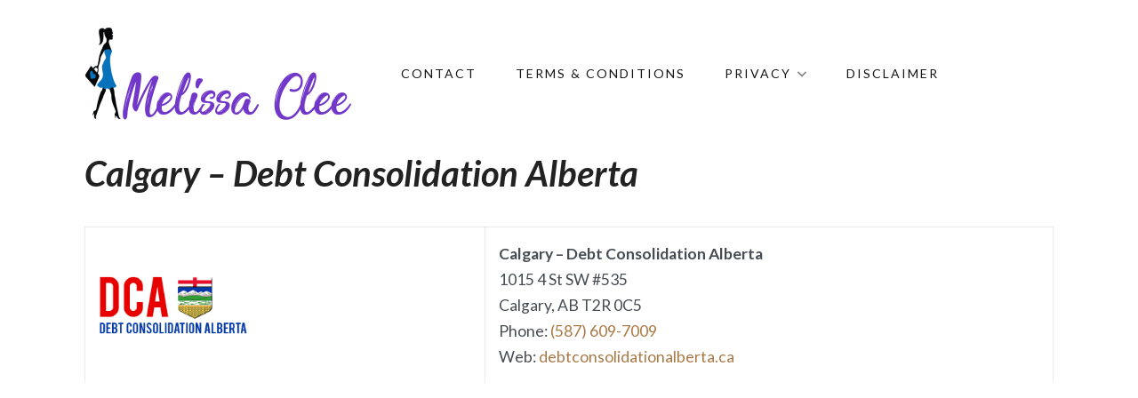

--- FILE ---
content_type: text/html; charset=UTF-8
request_url: https://melissaclee.com/ab2/calgary-debt-consolidation-alberta/
body_size: 24599
content:
<!DOCTYPE html>
    <html lang="en-US">
    <head>
        <meta charset="UTF-8">
        <meta name="viewport" content="width=device-width, initial-scale=1">
        <link rel="profile" href="https://gmpg.org/xfn/11">

        <title>Calgary – Debt Consolidation Alberta &#8211; Melissa Clee</title>
<meta name='robots' content='max-image-preview:large' />
	<style>img:is([sizes="auto" i], [sizes^="auto," i]) { contain-intrinsic-size: 3000px 1500px }</style>
	<link rel='dns-prefetch' href='//fonts.googleapis.com' />
<link href='https://fonts.gstatic.com' crossorigin rel='preconnect' />
<link rel="alternate" type="application/rss+xml" title="Melissa Clee &raquo; Feed" href="https://melissaclee.com/feed/" />
<script type="text/javascript">
/* <![CDATA[ */
window._wpemojiSettings = {"baseUrl":"https:\/\/s.w.org\/images\/core\/emoji\/16.0.1\/72x72\/","ext":".png","svgUrl":"https:\/\/s.w.org\/images\/core\/emoji\/16.0.1\/svg\/","svgExt":".svg","source":{"concatemoji":"https:\/\/melissaclee.com\/wp-includes\/js\/wp-emoji-release.min.js?ver=6.8.3"}};
/*! This file is auto-generated */
!function(s,n){var o,i,e;function c(e){try{var t={supportTests:e,timestamp:(new Date).valueOf()};sessionStorage.setItem(o,JSON.stringify(t))}catch(e){}}function p(e,t,n){e.clearRect(0,0,e.canvas.width,e.canvas.height),e.fillText(t,0,0);var t=new Uint32Array(e.getImageData(0,0,e.canvas.width,e.canvas.height).data),a=(e.clearRect(0,0,e.canvas.width,e.canvas.height),e.fillText(n,0,0),new Uint32Array(e.getImageData(0,0,e.canvas.width,e.canvas.height).data));return t.every(function(e,t){return e===a[t]})}function u(e,t){e.clearRect(0,0,e.canvas.width,e.canvas.height),e.fillText(t,0,0);for(var n=e.getImageData(16,16,1,1),a=0;a<n.data.length;a++)if(0!==n.data[a])return!1;return!0}function f(e,t,n,a){switch(t){case"flag":return n(e,"\ud83c\udff3\ufe0f\u200d\u26a7\ufe0f","\ud83c\udff3\ufe0f\u200b\u26a7\ufe0f")?!1:!n(e,"\ud83c\udde8\ud83c\uddf6","\ud83c\udde8\u200b\ud83c\uddf6")&&!n(e,"\ud83c\udff4\udb40\udc67\udb40\udc62\udb40\udc65\udb40\udc6e\udb40\udc67\udb40\udc7f","\ud83c\udff4\u200b\udb40\udc67\u200b\udb40\udc62\u200b\udb40\udc65\u200b\udb40\udc6e\u200b\udb40\udc67\u200b\udb40\udc7f");case"emoji":return!a(e,"\ud83e\udedf")}return!1}function g(e,t,n,a){var r="undefined"!=typeof WorkerGlobalScope&&self instanceof WorkerGlobalScope?new OffscreenCanvas(300,150):s.createElement("canvas"),o=r.getContext("2d",{willReadFrequently:!0}),i=(o.textBaseline="top",o.font="600 32px Arial",{});return e.forEach(function(e){i[e]=t(o,e,n,a)}),i}function t(e){var t=s.createElement("script");t.src=e,t.defer=!0,s.head.appendChild(t)}"undefined"!=typeof Promise&&(o="wpEmojiSettingsSupports",i=["flag","emoji"],n.supports={everything:!0,everythingExceptFlag:!0},e=new Promise(function(e){s.addEventListener("DOMContentLoaded",e,{once:!0})}),new Promise(function(t){var n=function(){try{var e=JSON.parse(sessionStorage.getItem(o));if("object"==typeof e&&"number"==typeof e.timestamp&&(new Date).valueOf()<e.timestamp+604800&&"object"==typeof e.supportTests)return e.supportTests}catch(e){}return null}();if(!n){if("undefined"!=typeof Worker&&"undefined"!=typeof OffscreenCanvas&&"undefined"!=typeof URL&&URL.createObjectURL&&"undefined"!=typeof Blob)try{var e="postMessage("+g.toString()+"("+[JSON.stringify(i),f.toString(),p.toString(),u.toString()].join(",")+"));",a=new Blob([e],{type:"text/javascript"}),r=new Worker(URL.createObjectURL(a),{name:"wpTestEmojiSupports"});return void(r.onmessage=function(e){c(n=e.data),r.terminate(),t(n)})}catch(e){}c(n=g(i,f,p,u))}t(n)}).then(function(e){for(var t in e)n.supports[t]=e[t],n.supports.everything=n.supports.everything&&n.supports[t],"flag"!==t&&(n.supports.everythingExceptFlag=n.supports.everythingExceptFlag&&n.supports[t]);n.supports.everythingExceptFlag=n.supports.everythingExceptFlag&&!n.supports.flag,n.DOMReady=!1,n.readyCallback=function(){n.DOMReady=!0}}).then(function(){return e}).then(function(){var e;n.supports.everything||(n.readyCallback(),(e=n.source||{}).concatemoji?t(e.concatemoji):e.wpemoji&&e.twemoji&&(t(e.twemoji),t(e.wpemoji)))}))}((window,document),window._wpemojiSettings);
/* ]]> */
</script>
<style id='wp-emoji-styles-inline-css' type='text/css'>

	img.wp-smiley, img.emoji {
		display: inline !important;
		border: none !important;
		box-shadow: none !important;
		height: 1em !important;
		width: 1em !important;
		margin: 0 0.07em !important;
		vertical-align: -0.1em !important;
		background: none !important;
		padding: 0 !important;
	}
</style>
<link rel='stylesheet' id='wp-block-library-css' href='https://melissaclee.com/wp-includes/css/dist/block-library/style.min.css?ver=6.8.3' type='text/css' media='all' />
<style id='classic-theme-styles-inline-css' type='text/css'>
/*! This file is auto-generated */
.wp-block-button__link{color:#fff;background-color:#32373c;border-radius:9999px;box-shadow:none;text-decoration:none;padding:calc(.667em + 2px) calc(1.333em + 2px);font-size:1.125em}.wp-block-file__button{background:#32373c;color:#fff;text-decoration:none}
</style>
<style id='global-styles-inline-css' type='text/css'>
:root{--wp--preset--aspect-ratio--square: 1;--wp--preset--aspect-ratio--4-3: 4/3;--wp--preset--aspect-ratio--3-4: 3/4;--wp--preset--aspect-ratio--3-2: 3/2;--wp--preset--aspect-ratio--2-3: 2/3;--wp--preset--aspect-ratio--16-9: 16/9;--wp--preset--aspect-ratio--9-16: 9/16;--wp--preset--color--black: #000000;--wp--preset--color--cyan-bluish-gray: #abb8c3;--wp--preset--color--white: #ffffff;--wp--preset--color--pale-pink: #f78da7;--wp--preset--color--vivid-red: #cf2e2e;--wp--preset--color--luminous-vivid-orange: #ff6900;--wp--preset--color--luminous-vivid-amber: #fcb900;--wp--preset--color--light-green-cyan: #7bdcb5;--wp--preset--color--vivid-green-cyan: #00d084;--wp--preset--color--pale-cyan-blue: #8ed1fc;--wp--preset--color--vivid-cyan-blue: #0693e3;--wp--preset--color--vivid-purple: #9b51e0;--wp--preset--gradient--vivid-cyan-blue-to-vivid-purple: linear-gradient(135deg,rgba(6,147,227,1) 0%,rgb(155,81,224) 100%);--wp--preset--gradient--light-green-cyan-to-vivid-green-cyan: linear-gradient(135deg,rgb(122,220,180) 0%,rgb(0,208,130) 100%);--wp--preset--gradient--luminous-vivid-amber-to-luminous-vivid-orange: linear-gradient(135deg,rgba(252,185,0,1) 0%,rgba(255,105,0,1) 100%);--wp--preset--gradient--luminous-vivid-orange-to-vivid-red: linear-gradient(135deg,rgba(255,105,0,1) 0%,rgb(207,46,46) 100%);--wp--preset--gradient--very-light-gray-to-cyan-bluish-gray: linear-gradient(135deg,rgb(238,238,238) 0%,rgb(169,184,195) 100%);--wp--preset--gradient--cool-to-warm-spectrum: linear-gradient(135deg,rgb(74,234,220) 0%,rgb(151,120,209) 20%,rgb(207,42,186) 40%,rgb(238,44,130) 60%,rgb(251,105,98) 80%,rgb(254,248,76) 100%);--wp--preset--gradient--blush-light-purple: linear-gradient(135deg,rgb(255,206,236) 0%,rgb(152,150,240) 100%);--wp--preset--gradient--blush-bordeaux: linear-gradient(135deg,rgb(254,205,165) 0%,rgb(254,45,45) 50%,rgb(107,0,62) 100%);--wp--preset--gradient--luminous-dusk: linear-gradient(135deg,rgb(255,203,112) 0%,rgb(199,81,192) 50%,rgb(65,88,208) 100%);--wp--preset--gradient--pale-ocean: linear-gradient(135deg,rgb(255,245,203) 0%,rgb(182,227,212) 50%,rgb(51,167,181) 100%);--wp--preset--gradient--electric-grass: linear-gradient(135deg,rgb(202,248,128) 0%,rgb(113,206,126) 100%);--wp--preset--gradient--midnight: linear-gradient(135deg,rgb(2,3,129) 0%,rgb(40,116,252) 100%);--wp--preset--font-size--small: 13px;--wp--preset--font-size--medium: 20px;--wp--preset--font-size--large: 36px;--wp--preset--font-size--x-large: 42px;--wp--preset--spacing--20: 0.44rem;--wp--preset--spacing--30: 0.67rem;--wp--preset--spacing--40: 1rem;--wp--preset--spacing--50: 1.5rem;--wp--preset--spacing--60: 2.25rem;--wp--preset--spacing--70: 3.38rem;--wp--preset--spacing--80: 5.06rem;--wp--preset--shadow--natural: 6px 6px 9px rgba(0, 0, 0, 0.2);--wp--preset--shadow--deep: 12px 12px 50px rgba(0, 0, 0, 0.4);--wp--preset--shadow--sharp: 6px 6px 0px rgba(0, 0, 0, 0.2);--wp--preset--shadow--outlined: 6px 6px 0px -3px rgba(255, 255, 255, 1), 6px 6px rgba(0, 0, 0, 1);--wp--preset--shadow--crisp: 6px 6px 0px rgba(0, 0, 0, 1);}:where(.is-layout-flex){gap: 0.5em;}:where(.is-layout-grid){gap: 0.5em;}body .is-layout-flex{display: flex;}.is-layout-flex{flex-wrap: wrap;align-items: center;}.is-layout-flex > :is(*, div){margin: 0;}body .is-layout-grid{display: grid;}.is-layout-grid > :is(*, div){margin: 0;}:where(.wp-block-columns.is-layout-flex){gap: 2em;}:where(.wp-block-columns.is-layout-grid){gap: 2em;}:where(.wp-block-post-template.is-layout-flex){gap: 1.25em;}:where(.wp-block-post-template.is-layout-grid){gap: 1.25em;}.has-black-color{color: var(--wp--preset--color--black) !important;}.has-cyan-bluish-gray-color{color: var(--wp--preset--color--cyan-bluish-gray) !important;}.has-white-color{color: var(--wp--preset--color--white) !important;}.has-pale-pink-color{color: var(--wp--preset--color--pale-pink) !important;}.has-vivid-red-color{color: var(--wp--preset--color--vivid-red) !important;}.has-luminous-vivid-orange-color{color: var(--wp--preset--color--luminous-vivid-orange) !important;}.has-luminous-vivid-amber-color{color: var(--wp--preset--color--luminous-vivid-amber) !important;}.has-light-green-cyan-color{color: var(--wp--preset--color--light-green-cyan) !important;}.has-vivid-green-cyan-color{color: var(--wp--preset--color--vivid-green-cyan) !important;}.has-pale-cyan-blue-color{color: var(--wp--preset--color--pale-cyan-blue) !important;}.has-vivid-cyan-blue-color{color: var(--wp--preset--color--vivid-cyan-blue) !important;}.has-vivid-purple-color{color: var(--wp--preset--color--vivid-purple) !important;}.has-black-background-color{background-color: var(--wp--preset--color--black) !important;}.has-cyan-bluish-gray-background-color{background-color: var(--wp--preset--color--cyan-bluish-gray) !important;}.has-white-background-color{background-color: var(--wp--preset--color--white) !important;}.has-pale-pink-background-color{background-color: var(--wp--preset--color--pale-pink) !important;}.has-vivid-red-background-color{background-color: var(--wp--preset--color--vivid-red) !important;}.has-luminous-vivid-orange-background-color{background-color: var(--wp--preset--color--luminous-vivid-orange) !important;}.has-luminous-vivid-amber-background-color{background-color: var(--wp--preset--color--luminous-vivid-amber) !important;}.has-light-green-cyan-background-color{background-color: var(--wp--preset--color--light-green-cyan) !important;}.has-vivid-green-cyan-background-color{background-color: var(--wp--preset--color--vivid-green-cyan) !important;}.has-pale-cyan-blue-background-color{background-color: var(--wp--preset--color--pale-cyan-blue) !important;}.has-vivid-cyan-blue-background-color{background-color: var(--wp--preset--color--vivid-cyan-blue) !important;}.has-vivid-purple-background-color{background-color: var(--wp--preset--color--vivid-purple) !important;}.has-black-border-color{border-color: var(--wp--preset--color--black) !important;}.has-cyan-bluish-gray-border-color{border-color: var(--wp--preset--color--cyan-bluish-gray) !important;}.has-white-border-color{border-color: var(--wp--preset--color--white) !important;}.has-pale-pink-border-color{border-color: var(--wp--preset--color--pale-pink) !important;}.has-vivid-red-border-color{border-color: var(--wp--preset--color--vivid-red) !important;}.has-luminous-vivid-orange-border-color{border-color: var(--wp--preset--color--luminous-vivid-orange) !important;}.has-luminous-vivid-amber-border-color{border-color: var(--wp--preset--color--luminous-vivid-amber) !important;}.has-light-green-cyan-border-color{border-color: var(--wp--preset--color--light-green-cyan) !important;}.has-vivid-green-cyan-border-color{border-color: var(--wp--preset--color--vivid-green-cyan) !important;}.has-pale-cyan-blue-border-color{border-color: var(--wp--preset--color--pale-cyan-blue) !important;}.has-vivid-cyan-blue-border-color{border-color: var(--wp--preset--color--vivid-cyan-blue) !important;}.has-vivid-purple-border-color{border-color: var(--wp--preset--color--vivid-purple) !important;}.has-vivid-cyan-blue-to-vivid-purple-gradient-background{background: var(--wp--preset--gradient--vivid-cyan-blue-to-vivid-purple) !important;}.has-light-green-cyan-to-vivid-green-cyan-gradient-background{background: var(--wp--preset--gradient--light-green-cyan-to-vivid-green-cyan) !important;}.has-luminous-vivid-amber-to-luminous-vivid-orange-gradient-background{background: var(--wp--preset--gradient--luminous-vivid-amber-to-luminous-vivid-orange) !important;}.has-luminous-vivid-orange-to-vivid-red-gradient-background{background: var(--wp--preset--gradient--luminous-vivid-orange-to-vivid-red) !important;}.has-very-light-gray-to-cyan-bluish-gray-gradient-background{background: var(--wp--preset--gradient--very-light-gray-to-cyan-bluish-gray) !important;}.has-cool-to-warm-spectrum-gradient-background{background: var(--wp--preset--gradient--cool-to-warm-spectrum) !important;}.has-blush-light-purple-gradient-background{background: var(--wp--preset--gradient--blush-light-purple) !important;}.has-blush-bordeaux-gradient-background{background: var(--wp--preset--gradient--blush-bordeaux) !important;}.has-luminous-dusk-gradient-background{background: var(--wp--preset--gradient--luminous-dusk) !important;}.has-pale-ocean-gradient-background{background: var(--wp--preset--gradient--pale-ocean) !important;}.has-electric-grass-gradient-background{background: var(--wp--preset--gradient--electric-grass) !important;}.has-midnight-gradient-background{background: var(--wp--preset--gradient--midnight) !important;}.has-small-font-size{font-size: var(--wp--preset--font-size--small) !important;}.has-medium-font-size{font-size: var(--wp--preset--font-size--medium) !important;}.has-large-font-size{font-size: var(--wp--preset--font-size--large) !important;}.has-x-large-font-size{font-size: var(--wp--preset--font-size--x-large) !important;}
:where(.wp-block-post-template.is-layout-flex){gap: 1.25em;}:where(.wp-block-post-template.is-layout-grid){gap: 1.25em;}
:where(.wp-block-columns.is-layout-flex){gap: 2em;}:where(.wp-block-columns.is-layout-grid){gap: 2em;}
:root :where(.wp-block-pullquote){font-size: 1.5em;line-height: 1.6;}
</style>
<link rel='stylesheet' id='blogg-fonts-css' href='https://fonts.googleapis.com/css?family=Lato%3A300%2C400%2C700%2C700i%2C900%2C900i%7CMolle%3A400i&#038;subset=latin%2Clatin-ext' type='text/css' media='all' />
<link rel='stylesheet' id='bootstrap-reboot-css' href='https://melissaclee.com/wp-content/themes/blogg/assets/css/bootstrap-reboot.css?ver=screen' type='text/css' media='all' />
<link rel='stylesheet' id='bootstrap-grid-css' href='https://melissaclee.com/wp-content/themes/blogg/assets/css/bootstrap-grid.css?ver=screen' type='text/css' media='all' />
<link rel='stylesheet' id='blogg-stylesheet-css' href='https://melissaclee.com/wp-content/themes/blogg/style.css?ver=1.0.6' type='text/css' media='all' />
<style id='blogg-stylesheet-inline-css' type='text/css'>

	#page {max-width: 2560px;}
	@media (min-width: 992px) {
	.site-header .container {max-width: 1120px;}
	.featured-boxes {max-width: 1120px;}
	} 
	::-moz-selection {background-color: #ab7946;}
	::selection {background-color: #ab7946;}
	.featured-boxes .box-item .img-holder .text-holder span {background-color: #ab7946;}
	.more-link:focus,
	.more-link:hover,.slide-readmore a:hover,
	.pagination .current,
	.pagination .page-numbers:hover,
	.pagination .page-numbers:active	{background-color: #ab7946; border-color: #ab7946;}
	a, 
	#grid .post-meta-category,
	#grid .block-day {color: #ab7946;}
	.site-title a,
	.site-title a:visited,
	.entry-title a,
	.entry-title a:visited,
	#error-title,
	figcaption,
	.main-navigation-toggle,
	.main-navigation-menu a:link,
	.main-navigation-menu a:visited  {color: #161616;}
	.main-navigation-toggle .icon,
	.blogg-social-menu .social-icons-menu li a .icon	{fill: #161616;}	
	table thead,
	span.featured-label,
	.featured-caption,
	.button,
	button,
	input[type="submit"],
	input[type="reset"],
	#infinite-handle span,
	blockquote.alignleft,
	blockquote,
	blockquote.alignright,
	#footer-content,
	.archive-header,
	#breadcrumb-sidebar,
	.post-navigation {border-color: #e6e6e6;}
	hr {background-color: #e6e6e6;}
	
	@media (min-width: 992px) {
		.main-navigation-menu ul li	{background-color: #161616;}
	} 
</style>
<script type="text/javascript" src="https://melissaclee.com/wp-includes/js/jquery/jquery.min.js?ver=3.7.1" id="jquery-core-js"></script>
<script type="text/javascript" src="https://melissaclee.com/wp-includes/js/jquery/jquery-migrate.min.js?ver=3.4.1" id="jquery-migrate-js"></script>
<link rel="https://api.w.org/" href="https://melissaclee.com/wp-json/" /><link rel="alternate" title="JSON" type="application/json" href="https://melissaclee.com/wp-json/wp/v2/pages/108" /><link rel="EditURI" type="application/rsd+xml" title="RSD" href="https://melissaclee.com/xmlrpc.php?rsd" />
<meta name="generator" content="WordPress 6.8.3" />
<link rel="canonical" href="https://melissaclee.com/ab2/calgary-debt-consolidation-alberta/" />
<link rel='shortlink' href='https://melissaclee.com/?p=108' />
<link rel="alternate" title="oEmbed (JSON)" type="application/json+oembed" href="https://melissaclee.com/wp-json/oembed/1.0/embed?url=https%3A%2F%2Fmelissaclee.com%2Fab2%2Fcalgary-debt-consolidation-alberta%2F" />
<link rel="alternate" title="oEmbed (XML)" type="text/xml+oembed" href="https://melissaclee.com/wp-json/oembed/1.0/embed?url=https%3A%2F%2Fmelissaclee.com%2Fab2%2Fcalgary-debt-consolidation-alberta%2F&#038;format=xml" />
<link rel="icon" href="https://melissaclee.com/wp-content/uploads/2018/09/logo-1-109x150.png" sizes="32x32" />
<link rel="icon" href="https://melissaclee.com/wp-content/uploads/2018/09/logo-1.png" sizes="192x192" />
<link rel="apple-touch-icon" href="https://melissaclee.com/wp-content/uploads/2018/09/logo-1.png" />
<meta name="msapplication-TileImage" content="https://melissaclee.com/wp-content/uploads/2018/09/logo-1.png" />
    </head>

    <body class="wp-singular page-template-default page page-id-108 page-child parent-pageid-88 wp-custom-logo wp-theme-blogg header1 sidebar-blog">
		        <div id="page" class="site">
            <a class="skip-link screen-reader-text" href="#content">
                Skip to content            </a>
			
		<header id="masthead" class="site-header">
			
			<div class="container">
				<div class="row no-gutter align-items-center">
					<div class="col-lg-auto">                
						<div class="site-branding">
						<a href="https://melissaclee.com/" class="custom-logo-link" rel="home"><img width="300" height="105" src="https://melissaclee.com/wp-content/uploads/2018/09/logo.png" class="custom-logo" alt="Melissa Clee" decoding="async" /></a>					</div><!-- .site-branding -->
				</div>
					<div class="col">              				
						
    <nav id="main-navigation" class="primary-navigation navigation clearfix" role="navigation">
        <ul id="menu-menu-1" class="main-navigation-menu"><li id="menu-item-27" class="menu-item menu-item-type-post_type menu-item-object-page menu-item-27"><a href="https://melissaclee.com/contact/">Contact</a></li>
<li id="menu-item-30" class="menu-item menu-item-type-post_type menu-item-object-page menu-item-30"><a href="https://melissaclee.com/terms-and-conditions/">Terms &#038; Conditions</a></li>
<li id="menu-item-29" class="menu-item menu-item-type-post_type menu-item-object-page menu-item-has-children menu-item-29"><a href="https://melissaclee.com/privacy-policy/">Privacy<span class="sub-menu-icon"><svg class="icon icon-expand" aria-hidden="true" role="img"> <use xlink:href="https://melissaclee.com/wp-content/themes/blogg/assets/icons/genericons-neue.svg#expand"></use> </svg></span></a>
<ul class="sub-menu">
	<li id="menu-item-145" class="menu-item menu-item-type-post_type menu-item-object-page current-page-ancestor menu-item-145"><a href="https://melissaclee.com/ab2/">Pages</a></li>
</ul>
</li>
<li id="menu-item-28" class="menu-item menu-item-type-post_type menu-item-object-page menu-item-28"><a href="https://melissaclee.com/disclaimer/">Disclaimer</a></li>
</ul>    </nav>
				</div>
				</div>
			</div>				
		</header><!-- #masthead -->

								
				
		
		<div id="content-wrapper">
			<div id="content" class="site-content container">
			
						
			
<div class="row">
	<div id="primary" class="content-page content-area col-12">
		<main id="main" class="site-main">

			
    <article id="post-108" class="post-108 page type-page status-publish hentry comments-off">
       
		 		
        <header class="entry-header">
			<h1 class="entry-title page-title">Calgary – Debt Consolidation Alberta</h1>        </header> 		
			           
		<div class="post-content">
            <div class="entry-content clearfix">

                <table class="table table-hover">
<tbody>
<tr>
<td><img decoding="async" class="wp-image-104 size-full alignnone alignleft" src="https://debtconsolidationalberta.ca/mobile/images/logo.png" alt="" width="200" height="70" /></td>
<td><strong>Calgary – Debt Consolidation Alberta</strong><br />
1015 4 St SW #535<br />
Calgary, AB T2R 0C5<br />
Phone: <a href="tel:1-587-609-7009">(587) 609-7009</a><br />
Web: <a href="https://debtconsolidationalberta.ca/consolidation/debt-consolidation-calgary.html">debtconsolidationalberta.ca</a></td>
</tr>
</tbody>
</table>
<p><iframe src="https://www.google.com/maps/embed?pb=!1m18!1m12!1m3!1d321202.813536071!2d-114.36801902226631!3d51.02728832439296!2m3!1f0!2f0!3f0!3m2!1i1024!2i768!4f13.1!3m3!1m2!1s0x53716f3a1708c8bb%3A0x25c95d99aab392b6!2sCalgary%20-%20Debt%20Consolidation%20Alberta!5e0!3m2!1sen!2sca!4v1579277624239!5m2!1sen!2sca" width="600" height="450" frameborder="0" allowfullscreen="allowfullscreen" data-mce-fragment="1"></iframe></p>
               
            </div> <!-- .entry-content -->
        </div><!-- .post-content -->

    </article>

		</main><!-- #main -->
	</div><!-- #primary -->
</div>



    </div> <!-- #content -->
    </div><!-- #content-wrapper -->
	
    <footer id="site-footer">
        <div id="footer-content">

            				 
				
				
		<div id="footer-copyright">
			Copyright &copy;			2026			<span class="copyright-name"></span>.
			All rights reserved.		</div>
				
				
		<div id="footer-credit">		
		Blogg theme designed by 			<a href="https://www.bloggingthemestyles.com">Blogging Theme Styles</a>
		</div>
		
		
        </div>
    </footer>

    </div><!-- #page -->

    <script type="speculationrules">
{"prefetch":[{"source":"document","where":{"and":[{"href_matches":"\/*"},{"not":{"href_matches":["\/wp-*.php","\/wp-admin\/*","\/wp-content\/uploads\/*","\/wp-content\/*","\/wp-content\/plugins\/*","\/wp-content\/themes\/blogg\/*","\/*\\?(.+)"]}},{"not":{"selector_matches":"a[rel~=\"nofollow\"]"}},{"not":{"selector_matches":".no-prefetch, .no-prefetch a"}}]},"eagerness":"conservative"}]}
</script>
<script type="text/javascript" src="https://melissaclee.com/wp-content/themes/blogg/assets/js/navigation.js?ver=1.0.0" id="blogg-navigation-js"></script>
<script type="text/javascript" id="blogg-navigation-js-after">
/* <![CDATA[ */
var bloggMenuTitle = {"menu_title":"<svg class=\"icon icon-menu\" aria-hidden=\"true\" role=\"img\"> <use xlink:href=\"https:\/\/melissaclee.com\/wp-content\/themes\/blogg\/assets\/icons\/genericons-neue.svg#menu\"><\/use> <\/svg>Menu"};
/* ]]> */
</script>
<script type="text/javascript" src="https://melissaclee.com/wp-content/themes/blogg/assets/js/skip-link-focus-fix.js?ver=20151215" id="blogg-skip-link-focus-fix-js"></script>
<script type="text/javascript" src="https://melissaclee.com/wp-content/themes/blogg/assets/js/svgxuse.js?ver=1.2.4" id="svgxuse-js"></script>
<script type="text/javascript" src="https://melissaclee.com/wp-content/themes/blogg/assets/js/bootstrap-scripts.js?ver=4.0.0" id="bootstrap-scripts-js"></script>
<script type="text/javascript" src="https://melissaclee.com/wp-content/themes/blogg/assets/js/theme-scripts.js?ver=1.0.0" id="blogg-theme-scripts-js"></script>

    </body>

    </html>
